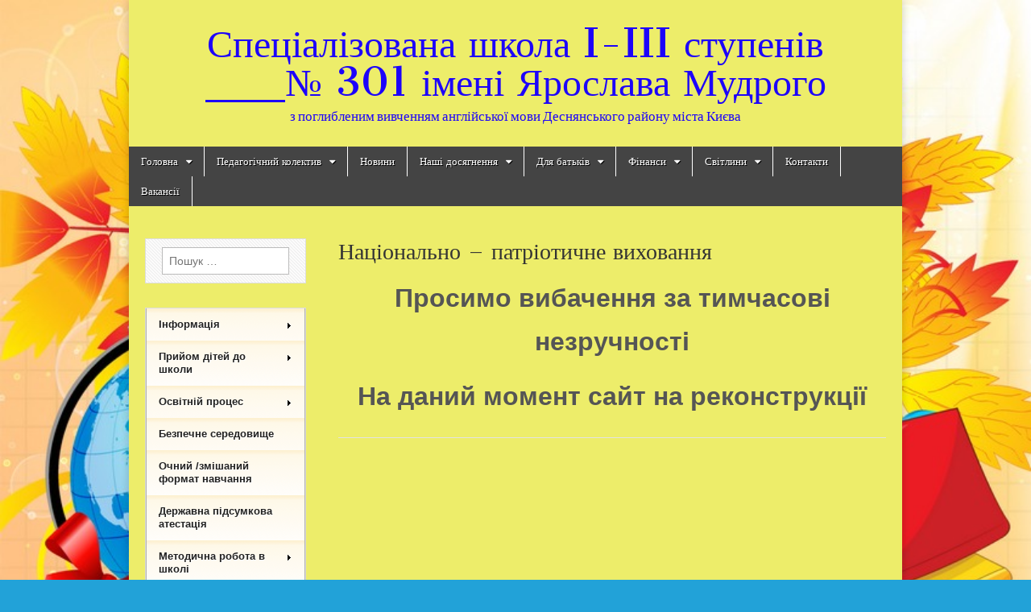

--- FILE ---
content_type: text/html; charset=UTF-8
request_url: http://school301.in.ua/nacionalno-patriotichne-vikhovannya/
body_size: 8748
content:
<!DOCTYPE html>
<html lang="uk"
	prefix="og: https://ogp.me/ns#" >
<head>
	<meta charset="UTF-8" />
	<meta name="viewport" content="width=device-width, initial-scale=1.0" />
	<link rel="profile" href="http://gmpg.org/xfn/11" />
	<link rel="pingback" href="http://school301.in.ua/xmlrpc.php" />
	<title>Національно – патріотичне виховання | Спеціалізована школа I-III ступенів ___№ 301 імені Ярослава Мудрого</title>

		<!-- All in One SEO 4.0.18 -->
		<meta name="description" content="Просимо вибачення за тимчасові незручності На даний момент сайт на реконструкції"/>
		<link rel="canonical" href="http://school301.in.ua/nacionalno-patriotichne-vikhovannya/" />
		<meta property="og:site_name" content="Спеціалізована школа I-III ступенів ___№ 301 імені Ярослава Мудрого | з поглибленим вивченням англійської мови Деснянського району міста Києва" />
		<meta property="og:type" content="article" />
		<meta property="og:title" content="Національно – патріотичне виховання | Спеціалізована школа I-III ступенів ___№ 301 імені Ярослава Мудрого" />
		<meta property="og:description" content="Просимо вибачення за тимчасові незручності На даний момент сайт на реконструкції" />
		<meta property="og:url" content="http://school301.in.ua/nacionalno-patriotichne-vikhovannya/" />
		<meta property="article:published_time" content="2016-06-16T18:48:41Z" />
		<meta property="article:modified_time" content="2017-03-01T07:08:23Z" />
		<meta property="twitter:card" content="summary" />
		<meta property="twitter:domain" content="school301.in.ua" />
		<meta property="twitter:title" content="Національно – патріотичне виховання | Спеціалізована школа I-III ступенів ___№ 301 імені Ярослава Мудрого" />
		<meta property="twitter:description" content="Просимо вибачення за тимчасові незручності На даний момент сайт на реконструкції" />
		<script type="application/ld+json" class="aioseo-schema">
			{"@context":"https:\/\/schema.org","@graph":[{"@type":"WebSite","@id":"http:\/\/school301.in.ua\/#website","url":"http:\/\/school301.in.ua\/","name":"\u0421\u043f\u0435\u0446\u0456\u0430\u043b\u0456\u0437\u043e\u0432\u0430\u043d\u0430 \u0448\u043a\u043e\u043b\u0430 I-III \u0441\u0442\u0443\u043f\u0435\u043d\u0456\u0432 ___\u2116 301 \u0456\u043c\u0435\u043d\u0456 \u042f\u0440\u043e\u0441\u043b\u0430\u0432\u0430 \u041c\u0443\u0434\u0440\u043e\u0433\u043e","description":"\u0437 \u043f\u043e\u0433\u043b\u0438\u0431\u043b\u0435\u043d\u0438\u043c \u0432\u0438\u0432\u0447\u0435\u043d\u043d\u044f\u043c \u0430\u043d\u0433\u043b\u0456\u0439\u0441\u044c\u043a\u043e\u0457 \u043c\u043e\u0432\u0438 \u0414\u0435\u0441\u043d\u044f\u043d\u0441\u044c\u043a\u043e\u0433\u043e \u0440\u0430\u0439\u043e\u043d\u0443 \u043c\u0456\u0441\u0442\u0430 \u041a\u0438\u0454\u0432\u0430","publisher":{"@id":"http:\/\/school301.in.ua\/#organization"}},{"@type":"Organization","@id":"http:\/\/school301.in.ua\/#organization","name":"\u0421\u043f\u0435\u0446\u0456\u0430\u043b\u0456\u0437\u043e\u0432\u0430\u043d\u0430   \u0448\u043a\u043e\u043b\u0430 I-III \u0441\u0442\u0443\u043f\u0435\u043d\u0456\u0432 \u2116 301 \u0456\u043c\u0435\u043d\u0456 \u042f\u0440\u043e\u0441\u043b\u0430\u0432\u0430 \u041c\u0443\u0434\u0440\u043e\u0433\u043e","url":"http:\/\/school301.in.ua\/"},{"@type":"BreadcrumbList","@id":"http:\/\/school301.in.ua\/nacionalno-patriotichne-vikhovannya\/#breadcrumblist","itemListElement":[{"@type":"ListItem","@id":"http:\/\/school301.in.ua\/#listItem","position":"1","item":{"@id":"http:\/\/school301.in.ua\/#item","name":"\u0414\u043e\u0434\u043e\u043c\u0443","description":"\u0412\u0456\u0442\u0430\u0454\u043c\u043e \u0412\u0430\u0441 \u043d\u0430 \u0441\u0430\u0439\u0442\u0456 \u0441\u043f\u0435\u0446\u0456\u0430\u043b\u0456\u0437\u043e\u0432\u0430\u043d\u043e\u0457 \u0448\u043a\u043e\u043b\u0438 I-III \u0441\u0442\u0443\u043f\u0435\u043d\u0456\u0432 \u2116 301 \u0456\u043c\u0435\u043d\u0456 \u042f\u0440\u043e\u0441\u043b\u0430\u0432\u0430 \u041c\u0443\u0434\u0440\u043e\u0433\u043e \u0437 \u043f\u043e\u0433\u043b\u0438\u0431\u043b\u0435\u043d\u0438\u043c \u0432\u0438\u0432\u0447\u0435\u043d\u043d\u044f\u043c \u0430\u043d\u0433\u043b\u0456\u0439\u0441\u044c\u043a\u043e\u0457 \u043c\u043e\u0432\u0438 \u0414\u0435\u0441\u043d\u044f\u043d\u0441\u044c\u043a\u043e\u0433\u043e \u0440\u0430\u0439\u043e\u043d\u0443 \u043c\u0456\u0441\u0442\u0430 \u041a\u0438\u0454\u0432\u0430! \u0428\u043a\u043e\u043b\u0430 \u2013 \u0446\u0435 \u043c\u0430\u043b\u0435\u043d\u044c\u043a\u0438\u0439 \u043e\u0441\u0442\u0440\u0456\u0432\u0435\u0446\u044c \u0434\u0438\u0442\u0438\u043d\u0441\u0442\u0432\u0430 \u0441\u0435\u0440\u0435\u0434 \u0431\u0435\u0437\u043a\u0440\u0430\u0439\u043d\u044c\u043e\u0433\u043e \u043e\u043a\u0435\u0430\u043d\u0443 \u0436\u0438\u0442\u0442\u044f. \u0423 \u0448\u043a\u043e\u043b\u0456 \u043c\u0438 \u0432\u0447\u0438\u043c\u043e\u0441\u044f, \u0441\u043f\u0456\u043b\u043a\u0443\u0454\u043c\u043e\u0441\u044f \u0456 \u0434\u043e\u0440\u043e\u0441\u043b\u0456\u0448\u0430\u0454\u043c\u043e. \u0421\u0430\u043c\u0435 \u0442\u0443\u0442 \u043c\u0438 \u0437\u043d\u0430\u0445\u043e\u0434\u0438\u043c\u043e \u0441\u043f\u0440\u0430\u0432\u0436\u043d\u0456\u0445 \u0434\u0440\u0443\u0437\u0456\u0432, \u0432\u0438\u0437\u043d\u0430\u0447\u0430\u0454\u043c\u043e\u0441\u044f \u0443 \u0432\u0438\u0431\u043e\u0440\u0456 \u0441\u0432\u043e\u0457\u0445 \u0437\u0430\u0445\u043e\u043f\u043b\u0435\u043d\u044c, \u0432\u043f\u0435\u0440\u0448\u0435 \u0441\u0442\u0438\u043a\u0430\u0454\u043c\u043e\u0441\u044f \u0437 \u0436\u0438\u0442\u0442\u0454\u0432\u0438\u043c\u0438 \u0442\u0440\u0443\u0434\u043d\u043e\u0449\u0430\u043c\u0438 \u0456 \u2026","url":"http:\/\/school301.in.ua\/"},"nextItem":"http:\/\/school301.in.ua\/nacionalno-patriotichne-vikhovannya\/#listItem"},{"@type":"ListItem","@id":"http:\/\/school301.in.ua\/nacionalno-patriotichne-vikhovannya\/#listItem","position":"2","item":{"@id":"http:\/\/school301.in.ua\/nacionalno-patriotichne-vikhovannya\/#item","name":"\u041d\u0430\u0446\u0456\u043e\u043d\u0430\u043b\u044c\u043d\u043e - \u043f\u0430\u0442\u0440\u0456\u043e\u0442\u0438\u0447\u043d\u0435 \u0432\u0438\u0445\u043e\u0432\u0430\u043d\u043d\u044f","description":"\u041f\u0440\u043e\u0441\u0438\u043c\u043e \u0432\u0438\u0431\u0430\u0447\u0435\u043d\u043d\u044f \u0437\u0430 \u0442\u0438\u043c\u0447\u0430\u0441\u043e\u0432\u0456 \u043d\u0435\u0437\u0440\u0443\u0447\u043d\u043e\u0441\u0442\u0456 \u041d\u0430 \u0434\u0430\u043d\u0438\u0439 \u043c\u043e\u043c\u0435\u043d\u0442 \u0441\u0430\u0439\u0442 \u043d\u0430 \u0440\u0435\u043a\u043e\u043d\u0441\u0442\u0440\u0443\u043a\u0446\u0456\u0457","url":"http:\/\/school301.in.ua\/nacionalno-patriotichne-vikhovannya\/"},"previousItem":"http:\/\/school301.in.ua\/#listItem"}]},{"@type":"WebPage","@id":"http:\/\/school301.in.ua\/nacionalno-patriotichne-vikhovannya\/#webpage","url":"http:\/\/school301.in.ua\/nacionalno-patriotichne-vikhovannya\/","name":"\u041d\u0430\u0446\u0456\u043e\u043d\u0430\u043b\u044c\u043d\u043e \u2013 \u043f\u0430\u0442\u0440\u0456\u043e\u0442\u0438\u0447\u043d\u0435 \u0432\u0438\u0445\u043e\u0432\u0430\u043d\u043d\u044f | \u0421\u043f\u0435\u0446\u0456\u0430\u043b\u0456\u0437\u043e\u0432\u0430\u043d\u0430 \u0448\u043a\u043e\u043b\u0430 I-III \u0441\u0442\u0443\u043f\u0435\u043d\u0456\u0432 ___\u2116 301 \u0456\u043c\u0435\u043d\u0456 \u042f\u0440\u043e\u0441\u043b\u0430\u0432\u0430 \u041c\u0443\u0434\u0440\u043e\u0433\u043e","description":"\u041f\u0440\u043e\u0441\u0438\u043c\u043e \u0432\u0438\u0431\u0430\u0447\u0435\u043d\u043d\u044f \u0437\u0430 \u0442\u0438\u043c\u0447\u0430\u0441\u043e\u0432\u0456 \u043d\u0435\u0437\u0440\u0443\u0447\u043d\u043e\u0441\u0442\u0456 \u041d\u0430 \u0434\u0430\u043d\u0438\u0439 \u043c\u043e\u043c\u0435\u043d\u0442 \u0441\u0430\u0439\u0442 \u043d\u0430 \u0440\u0435\u043a\u043e\u043d\u0441\u0442\u0440\u0443\u043a\u0446\u0456\u0457","inLanguage":"uk","isPartOf":{"@id":"http:\/\/school301.in.ua\/#website"},"breadcrumb":{"@id":"http:\/\/school301.in.ua\/nacionalno-patriotichne-vikhovannya\/#breadcrumblist"},"datePublished":"2016-06-16T18:48:41+03:00","dateModified":"2017-03-01T07:08:23+02:00"}]}
		</script>
		<!-- All in One SEO -->

<link rel='dns-prefetch' href='//fonts.googleapis.com' />
<link rel='dns-prefetch' href='//s.w.org' />
<link rel="alternate" type="application/rss+xml" title="Спеціалізована школа I-III ступенів ___№ 301 імені Ярослава Мудрого &raquo; стрічка" href="http://school301.in.ua/feed/" />
<link rel="alternate" type="application/rss+xml" title="Спеціалізована школа I-III ступенів ___№ 301 імені Ярослава Мудрого &raquo; Канал коментарів" href="http://school301.in.ua/comments/feed/" />
		<script type="text/javascript">
			window._wpemojiSettings = {"baseUrl":"https:\/\/s.w.org\/images\/core\/emoji\/13.0.1\/72x72\/","ext":".png","svgUrl":"https:\/\/s.w.org\/images\/core\/emoji\/13.0.1\/svg\/","svgExt":".svg","source":{"concatemoji":"http:\/\/school301.in.ua\/wp-includes\/js\/wp-emoji-release.min.js?ver=5.7.14"}};
			!function(e,a,t){var n,r,o,i=a.createElement("canvas"),p=i.getContext&&i.getContext("2d");function s(e,t){var a=String.fromCharCode;p.clearRect(0,0,i.width,i.height),p.fillText(a.apply(this,e),0,0);e=i.toDataURL();return p.clearRect(0,0,i.width,i.height),p.fillText(a.apply(this,t),0,0),e===i.toDataURL()}function c(e){var t=a.createElement("script");t.src=e,t.defer=t.type="text/javascript",a.getElementsByTagName("head")[0].appendChild(t)}for(o=Array("flag","emoji"),t.supports={everything:!0,everythingExceptFlag:!0},r=0;r<o.length;r++)t.supports[o[r]]=function(e){if(!p||!p.fillText)return!1;switch(p.textBaseline="top",p.font="600 32px Arial",e){case"flag":return s([127987,65039,8205,9895,65039],[127987,65039,8203,9895,65039])?!1:!s([55356,56826,55356,56819],[55356,56826,8203,55356,56819])&&!s([55356,57332,56128,56423,56128,56418,56128,56421,56128,56430,56128,56423,56128,56447],[55356,57332,8203,56128,56423,8203,56128,56418,8203,56128,56421,8203,56128,56430,8203,56128,56423,8203,56128,56447]);case"emoji":return!s([55357,56424,8205,55356,57212],[55357,56424,8203,55356,57212])}return!1}(o[r]),t.supports.everything=t.supports.everything&&t.supports[o[r]],"flag"!==o[r]&&(t.supports.everythingExceptFlag=t.supports.everythingExceptFlag&&t.supports[o[r]]);t.supports.everythingExceptFlag=t.supports.everythingExceptFlag&&!t.supports.flag,t.DOMReady=!1,t.readyCallback=function(){t.DOMReady=!0},t.supports.everything||(n=function(){t.readyCallback()},a.addEventListener?(a.addEventListener("DOMContentLoaded",n,!1),e.addEventListener("load",n,!1)):(e.attachEvent("onload",n),a.attachEvent("onreadystatechange",function(){"complete"===a.readyState&&t.readyCallback()})),(n=t.source||{}).concatemoji?c(n.concatemoji):n.wpemoji&&n.twemoji&&(c(n.twemoji),c(n.wpemoji)))}(window,document,window._wpemojiSettings);
		</script>
		<style type="text/css">
img.wp-smiley,
img.emoji {
	display: inline !important;
	border: none !important;
	box-shadow: none !important;
	height: 1em !important;
	width: 1em !important;
	margin: 0 .07em !important;
	vertical-align: -0.1em !important;
	background: none !important;
	padding: 0 !important;
}
</style>
	<link rel='stylesheet' id='wp-block-library-css'  href='http://school301.in.ua/wp-includes/css/dist/block-library/style.min.css?ver=5.7.14' type='text/css' media='all' />
<link rel='stylesheet' id='google_fonts-css'  href='//fonts.googleapis.com/css?family=Cantata+One|Lato:300,700' type='text/css' media='all' />
<link rel='stylesheet' id='theme_stylesheet-css'  href='http://school301.in.ua/wp-content/themes/magazine-basic/style.css?ver=5.7.14' type='text/css' media='all' />
<link rel='stylesheet' id='font_awesome-css'  href='http://school301.in.ua/wp-content/themes/magazine-basic/library/css/font-awesome.css?ver=4.7.0' type='text/css' media='all' />
<script type='text/javascript' src='http://school301.in.ua/wp-includes/js/jquery/jquery.min.js?ver=3.5.1' id='jquery-core-js'></script>
<script type='text/javascript' src='http://school301.in.ua/wp-includes/js/jquery/jquery-migrate.min.js?ver=3.3.2' id='jquery-migrate-js'></script>
<script type='text/javascript' src='http://school301.in.ua/wp-content/plugins/jquery-vertical-accordion-menu/js/jquery.hoverIntent.minified.js?ver=5.7.14' id='jqueryhoverintent-js'></script>
<script type='text/javascript' src='http://school301.in.ua/wp-content/plugins/jquery-vertical-accordion-menu/js/jquery.cookie.js?ver=5.7.14' id='jquerycookie-js'></script>
<script type='text/javascript' src='http://school301.in.ua/wp-content/plugins/jquery-vertical-accordion-menu/js/jquery.dcjqaccordion.2.9.js?ver=5.7.14' id='dcjqaccordion-js'></script>
<link rel="https://api.w.org/" href="http://school301.in.ua/wp-json/" /><link rel="alternate" type="application/json" href="http://school301.in.ua/wp-json/wp/v2/pages/251" /><link rel="EditURI" type="application/rsd+xml" title="RSD" href="http://school301.in.ua/xmlrpc.php?rsd" />
<link rel="wlwmanifest" type="application/wlwmanifest+xml" href="http://school301.in.ua/wp-includes/wlwmanifest.xml" /> 
<meta name="generator" content="WordPress 5.7.14" />
<link rel='shortlink' href='http://school301.in.ua/?p=251' />
<link rel="alternate" type="application/json+oembed" href="http://school301.in.ua/wp-json/oembed/1.0/embed?url=http%3A%2F%2Fschool301.in.ua%2Fnacionalno-patriotichne-vikhovannya%2F" />
<link rel="alternate" type="text/xml+oembed" href="http://school301.in.ua/wp-json/oembed/1.0/embed?url=http%3A%2F%2Fschool301.in.ua%2Fnacionalno-patriotichne-vikhovannya%2F&#038;format=xml" />

	<link rel="stylesheet" type="text/css" href="http://school301.in.ua/wp-content/plugins/jquery-vertical-mega-menu/css/dcverticalmegamenu.css" media="screen" /><style>
#site-title a,#site-description{color:#1d04f9 !important}
#page{background-color:#eded6a}
.entry-meta a,.entry-content a,.widget a{color:#0b88c1}
</style>
	
	<link rel="stylesheet" href="http://school301.in.ua/wp-content/plugins/jquery-vertical-mega-menu/skin.php?widget_id=2&amp;skin=white" type="text/css" media="screen"  /><style type="text/css" id="custom-background-css">
body.custom-background { background-color: #22a2d8; background-image: url("http://school301.in.ua/wp-content/uploads/2021/03/1552036916_background-2.jpg"); background-position: left top; background-size: cover; background-repeat: no-repeat; background-attachment: fixed; }
</style>
	</head>

<body class="page-template-default page page-id-251 custom-background">
	<div id="page" class="grid  w960">
		<header id="header" class="row" role="banner">
			<div class="c12">
				<div id="mobile-menu">
					<a href="#" class="left-menu"><i class="fa fa-reorder"></i></a>
					<a href="#"><i class="fa fa-search"></i></a>
				</div>
				<div id="drop-down-search"><form role="search" method="get" class="search-form" action="http://school301.in.ua/">
				<label>
					<span class="screen-reader-text">Пошук:</span>
					<input type="search" class="search-field" placeholder="Пошук &hellip;" value="" name="s" />
				</label>
				<input type="submit" class="search-submit" value="Шукати" />
			</form></div>

								<div class="title-logo-wrapper center">
										<div class="header-group">
												<div id="site-title"><a href="http://school301.in.ua" title="Спеціалізована школа I-III ступенів ___№ 301 імені Ярослава Мудрого" rel="home">Спеціалізована школа I-III ступенів ___№ 301 імені Ярослава Мудрого</a></div>
						<div id="site-description">з поглибленим вивченням англійської мови Деснянського району міста Києва</div>					</div>
				</div>

				
				<div id="nav-wrapper">
					<div class="nav-content">
						<nav id="site-navigation" class="menus clearfix" role="navigation">
							<h3 class="screen-reader-text">Main menu</h3>
							<a class="screen-reader-text" href="#primary" title="Skip to content">Skip to content</a>
							<div id="main-menu" class="menu-golovne-menyu-container"><ul id="menu-golovne-menyu" class="menu"><li id="menu-item-730" class="menu-item menu-item-type-taxonomy menu-item-object-category menu-item-has-children sub-menu-parent menu-item-730"><a href="http://school301.in.ua/category/golovna/">Головна</a>
<ul class="sub-menu">
	<li id="menu-item-494" class="menu-item menu-item-type-post_type menu-item-object-page menu-item-494"><a href="http://school301.in.ua/osvitna_dialnist_shkoli/">Інформація про освітню діяльність школи (відповідно до ст.30 ЗУ “Про освіту”)</a>
	<li id="menu-item-1649" class="menu-item menu-item-type-post_type menu-item-object-page menu-item-1649"><a href="http://school301.in.ua/struktura_osvitnoi_dialnosti/">Структура освітньої діяльності</a>
	<li id="menu-item-2625" class="menu-item menu-item-type-post_type menu-item-object-page menu-item-2625"><a href="http://school301.in.ua/statut-shkoli/">Статут школи, Правила внутрішнього розпорядку школи</a>
	<li id="menu-item-2641" class="menu-item menu-item-type-post_type menu-item-object-page menu-item-2641"><a href="http://school301.in.ua/licenziya/">Ліцензія</a>
</ul>

<li id="menu-item-223" class="menu-item menu-item-type-taxonomy menu-item-object-category menu-item-has-children sub-menu-parent menu-item-223"><a href="http://school301.in.ua/category/ped_colektuv/">Педагогічний колектив</a>
<ul class="sub-menu">
	<li id="menu-item-221" class="menu-item menu-item-type-post_type menu-item-object-page menu-item-221"><a href="http://school301.in.ua/administraciya-shkoli/">Адміністрація школи</a>
	<li id="menu-item-1933" class="menu-item menu-item-type-post_type menu-item-object-page menu-item-has-children sub-menu-parent menu-item-1933"><a href="http://school301.in.ua/metodichni-komisii/">Методичні об’єднання</a>
	<ul class="sub-menu">
		<li id="menu-item-1951" class="menu-item menu-item-type-post_type menu-item-object-page menu-item-1951"><a href="http://school301.in.ua/inozemnoi-filologii/">Іноземної філології</a>
		<li id="menu-item-1950" class="menu-item menu-item-type-post_type menu-item-object-page menu-item-1950"><a href="http://school301.in.ua/filologichna/">Філологічне</a>
		<li id="menu-item-1949" class="menu-item menu-item-type-post_type menu-item-object-page menu-item-1949"><a href="http://school301.in.ua/matematichnikh-nauk/">Математичних наук</a>
		<li id="menu-item-1948" class="menu-item menu-item-type-post_type menu-item-object-page menu-item-1948"><a href="http://school301.in.ua/suspilno-prirodnicha/">Суспільно-природниче</a>
		<li id="menu-item-1947" class="menu-item menu-item-type-post_type menu-item-object-page menu-item-1947"><a href="http://school301.in.ua/uchiteliv-pochatkovikh-klasiv-ta-vikhova/">Учителів початкових класів та вихователів ГПД</a>
		<li id="menu-item-1946" class="menu-item menu-item-type-post_type menu-item-object-page menu-item-1946"><a href="http://school301.in.ua/sportivno-tekhnologichna/">Спортивно-технологічне</a>
	</ul>

</ul>

<li id="menu-item-91" class="menu-item menu-item-type-taxonomy menu-item-object-category menu-item-91"><a href="http://school301.in.ua/category/novini/">Новини</a>
<li id="menu-item-1970" class="menu-item menu-item-type-taxonomy menu-item-object-category menu-item-has-children sub-menu-parent menu-item-1970"><a href="http://school301.in.ua/category/nashi_dosiagnennia/">Наші досягнення</a>
<ul class="sub-menu">
	<li id="menu-item-1930" class="menu-item menu-item-type-post_type menu-item-object-page menu-item-1930"><a href="http://school301.in.ua/predmetni-olimpiadi/">Предметні олімпіади</a>
	<li id="menu-item-1928" class="menu-item menu-item-type-post_type menu-item-object-page menu-item-1928"><a href="http://school301.in.ua/monitorung_navchalnuh_dosiagnen/">Моніторинг навчальних досягнень</a>
	<li id="menu-item-1929" class="menu-item menu-item-type-post_type menu-item-object-page menu-item-1929"><a href="http://school301.in.ua/resultatu_konkursiv/">Результати конкурсів</a>
</ul>

<li id="menu-item-87" class="menu-item menu-item-type-post_type menu-item-object-page menu-item-has-children sub-menu-parent menu-item-87"><a href="http://school301.in.ua/dlya-batkiv/">Для батьків</a>
<ul class="sub-menu">
	<li id="menu-item-4990" class="menu-item menu-item-type-post_type menu-item-object-post menu-item-4990"><a href="http://school301.in.ua/kontrolno-propuskniy-rezhim-shcolu/">Організація освітнього процесу</a>
	<li id="menu-item-3521" class="menu-item menu-item-type-post_type menu-item-object-post menu-item-3521"><a href="http://school301.in.ua/zvernennya-do-batkiv/">Звернення директора до батьків</a>
	<li id="menu-item-3481" class="menu-item menu-item-type-post_type menu-item-object-post menu-item-3481"><a href="http://school301.in.ua/rozpodil-klasiv/">Розподіл класів</a>
	<li id="menu-item-3512" class="menu-item menu-item-type-post_type menu-item-object-post menu-item-3512"><a href="http://school301.in.ua/stan-primishhen/">Стан приміщень</a>
</ul>

<li id="menu-item-502" class="menu-item menu-item-type-post_type menu-item-object-page menu-item-has-children sub-menu-parent menu-item-502"><a href="http://school301.in.ua/finansu/">Фінанси</a>
<ul class="sub-menu">
	<li id="menu-item-2263" class="menu-item menu-item-type-post_type menu-item-object-page menu-item-2263"><a href="http://school301.in.ua/2016-rik/">2022 рік</a>
	<li id="menu-item-2667" class="menu-item menu-item-type-post_type menu-item-object-page menu-item-2667"><a href="http://school301.in.ua/2017-rik/">2023 рік</a>
	<li id="menu-item-2774" class="menu-item menu-item-type-post_type menu-item-object-page menu-item-2774"><a href="http://school301.in.ua/2018-rik/">2024 рік</a>
	<li id="menu-item-3269" class="menu-item menu-item-type-post_type menu-item-object-page menu-item-3269"><a href="http://school301.in.ua/2019-rik/">2025 рік</a>
	<li id="menu-item-3627" class="menu-item menu-item-type-post_type menu-item-object-page menu-item-3627"><a href="http://school301.in.ua/2020-rik/">2020 рік</a>
	<li id="menu-item-4855" class="menu-item menu-item-type-post_type menu-item-object-page menu-item-4855"><a href="http://school301.in.ua/2021-rik/">2021 рік</a>
</ul>

<li id="menu-item-89" class="menu-item menu-item-type-post_type menu-item-object-page menu-item-has-children sub-menu-parent menu-item-89"><a href="http://school301.in.ua/vizitka/prezentaciya/">Світлини</a>
<ul class="sub-menu">
	<li id="menu-item-3127" class="menu-item menu-item-type-post_type menu-item-object-page menu-item-3127"><a href="http://school301.in.ua/dekada-partnerstva/">Декада партнерства</a>
	<li id="menu-item-2301" class="menu-item menu-item-type-post_type menu-item-object-page menu-item-2301"><a href="http://school301.in.ua/nam-25-rokiv/">Нам 33 роки!</a>
</ul>

<li id="menu-item-73" class="menu-item menu-item-type-post_type menu-item-object-page menu-item-73"><a href="http://school301.in.ua/kontakti/">Контакти</a>
<li id="menu-item-2682" class="menu-item menu-item-type-post_type menu-item-object-page menu-item-2682"><a href="http://school301.in.ua/vakansii/">Вакансії</a>
</ul></div>						</nav><!-- #site-navigation -->

											</div>
				</div>

			</div><!-- .c12 -->
		</header><!-- #header.row -->

		<div id="main" class="row">
	<div id="primary" class="c9 fr" role="main">
			<article id="post-251" class="post-251 page type-page status-publish hentry">
		<h1 class="entry-title">Національно &#8211; патріотичне виховання</h1>
	    <div class="entry-content">
		    <p style="text-align: center;"><strong><span style="font-size: 24pt;">Просимо вибачення за тимчасові незручності</span></strong></p>
<p style="text-align: center;"><strong><span style="font-size: 24pt;">На даний момент сайт на реконструкції</span></strong></p>
	    </div><!-- .entry-content -->

	        <footer class="entry">
	    	</footer><!-- .entry -->
	
	</article><!-- #post-251 -->
<div id="comments" class="comments-area">

	
	
	
</div><!-- #comments .comments-area -->	</div><!-- #primary -->

	<div id="secondary" class="c3" role="complementary">
		<aside id="search-2" class="widget widget_search"><form role="search" method="get" class="search-form" action="http://school301.in.ua/">
				<label>
					<span class="screen-reader-text">Пошук:</span>
					<input type="search" class="search-field" placeholder="Пошук &hellip;" value="" name="s" />
				</label>
				<input type="submit" class="search-submit" value="Шукати" />
			</form></aside><aside id="dc_jqverticalmegamenu_widget-2" class="widget ">		<div class="dcjq-vertical-mega-menu" id="dc_jqverticalmegamenu_widget-2-item">
		
		<ul id="menu-bokove-menyu" class="menu"><li id="menu-item-1975" class="menu-item menu-item-type-taxonomy menu-item-object-category menu-item-has-children menu-item-1975"><a href="http://school301.in.ua/category/golovna/informazia/">Інформація</a>
<ul class="sub-menu">
	<li id="menu-item-3544" class="menu-item menu-item-type-post_type menu-item-object-post menu-item-3544"><a href="http://school301.in.ua/nayavnist-vilnikh-misc/">Наявність вільних місць</a></li>
	<li id="menu-item-3642" class="menu-item menu-item-type-post_type menu-item-object-post menu-item-3642"><a href="http://school301.in.ua/onovlennya-uchnivskogo-kvitka/">Оновлення учнівського квитка</a></li>
	<li id="menu-item-3404" class="menu-item menu-item-type-post_type menu-item-object-post menu-item-3404"><a href="http://school301.in.ua/zvernennya-do-batkiv-pedagogichnogo-k/">Звернення до батьків педагогічного колективу</a></li>
	<li id="menu-item-3488" class="menu-item menu-item-type-post_type menu-item-object-post menu-item-3488"><a href="http://school301.in.ua/ogoloshennya-do-pochatku-navchalnogo-ro/">Оголошення до початку навчального року</a></li>
	<li id="menu-item-3503" class="menu-item menu-item-type-post_type menu-item-object-post menu-item-3503"><a href="http://school301.in.ua/godini-priyomu-administracii/">Години прийому адміністрації</a></li>
	<li id="menu-item-3451" class="menu-item menu-item-type-post_type menu-item-object-post menu-item-3451"><a href="http://school301.in.ua/vazhlivo-vakcinaciya-ditey/">Харчування учнів</a></li>
	<li id="menu-item-2517" class="menu-item menu-item-type-post_type menu-item-object-post menu-item-2517"><a href="http://school301.in.ua/shkilniy-movniy-tabir/">Шкільний мовний табір</a></li>
	<li id="menu-item-2185" class="menu-item menu-item-type-post_type menu-item-object-post menu-item-2185"><a href="http://school301.in.ua/dilovuy_stul_y_shkoli/">Сучасний одяг у школі</a></li>
	<li id="menu-item-2256" class="menu-item menu-item-type-post_type menu-item-object-post menu-item-2256"><a href="http://school301.in.ua/propuskniy-rezhim-u-shkoli/">Пропускний режим у школі</a></li>
</ul>
</li>
<li id="menu-item-4902" class="menu-item menu-item-type-post_type menu-item-object-page menu-item-has-children menu-item-4902"><a href="http://school301.in.ua/priyom-ditey-do-shkoli/">Прийом дітей до школи</a>
<ul class="sub-menu">
	<li id="menu-item-4905" class="menu-item menu-item-type-post_type menu-item-object-post menu-item-4905"><a href="http://school301.in.ua/1-klasi/">1 класи</a></li>
	<li id="menu-item-4911" class="menu-item menu-item-type-post_type menu-item-object-post menu-item-4911"><a href="http://school301.in.ua/2-4-klasi/">2-4 класи</a></li>
	<li id="menu-item-4910" class="menu-item menu-item-type-post_type menu-item-object-post menu-item-4910"><a href="http://school301.in.ua/5-11-klasi/">5-11 класи</a></li>
</ul>
</li>
<li id="menu-item-353" class="menu-item menu-item-type-taxonomy menu-item-object-category menu-item-has-children menu-item-353"><a href="http://school301.in.ua/category/osvitni_prozes/">Освітній процес</a>
<ul class="sub-menu">
	<li id="menu-item-351" class="menu-item menu-item-type-post_type menu-item-object-post menu-item-351"><a href="http://school301.in.ua/struktura-navchalnogo-roku/">Структура навчального року</a></li>
	<li id="menu-item-347" class="menu-item menu-item-type-post_type menu-item-object-post menu-item-347"><a href="http://school301.in.ua/rozklad-dzvinkiv/">Розклад дзвінків</a></li>
	<li id="menu-item-1584" class="menu-item menu-item-type-post_type menu-item-object-post menu-item-1584"><a href="http://school301.in.ua/robota-gpd/">Робота ГПД</a></li>
	<li id="menu-item-2655" class="menu-item menu-item-type-post_type menu-item-object-post menu-item-2655"><a href="http://school301.in.ua/navchalni_programu/">Освітні програми</a></li>
</ul>
</li>
<li id="menu-item-1839" class="menu-item menu-item-type-post_type menu-item-object-page menu-item-1839"><a href="http://school301.in.ua/bezpehne_seredovishe/">Безпечне середовище</a></li>
<li id="menu-item-136" class="menu-item menu-item-type-post_type menu-item-object-page menu-item-136"><a href="http://school301.in.ua/dustanziyne_navchannia/">Очний /змішаний формат навчання</a></li>
<li id="menu-item-1170" class="menu-item menu-item-type-post_type menu-item-object-page menu-item-1170"><a href="http://school301.in.ua/derzhavna-pidsumkova-atestaciya/">Державна підсумкова атестація</a></li>
<li id="menu-item-126" class="menu-item menu-item-type-post_type menu-item-object-page menu-item-has-children menu-item-126"><a href="http://school301.in.ua/metodichna-robota-v-shkoli/">Методична робота в школі</a>
<ul class="sub-menu">
	<li id="menu-item-128" class="menu-item menu-item-type-post_type menu-item-object-page menu-item-128"><a href="http://school301.in.ua/metodichna-robota-v-shkoli/predmetni_metoduchni_obednannia/">Предметні методичні об’єднання</a></li>
	<li id="menu-item-127" class="menu-item menu-item-type-post_type menu-item-object-page menu-item-127"><a href="http://school301.in.ua/metodichna-robota-v-shkoli/metodichni-zakhodi/">Структура методичної роботи школи</a></li>
</ul>
</li>
<li id="menu-item-1082" class="menu-item menu-item-type-post_type menu-item-object-page menu-item-has-children menu-item-1082"><a href="http://school301.in.ua/shkilna-biblioteka/">Шкільна бібліотека</a>
<ul class="sub-menu">
	<li id="menu-item-3847" class="menu-item menu-item-type-post_type menu-item-object-post menu-item-3847"><a href="http://school301.in.ua/pidruchniki/">Підручники</a></li>
</ul>
</li>
<li id="menu-item-1707" class="menu-item menu-item-type-taxonomy menu-item-object-category menu-item-has-children menu-item-1707"><a href="http://school301.in.ua/category/vyhovannya/">Виховна робота</a>
<ul class="sub-menu">
	<li id="menu-item-3332" class="menu-item menu-item-type-post_type menu-item-object-post menu-item-3332"><a href="http://school301.in.ua/buling/">Булінг</a></li>
	<li id="menu-item-1706" class="menu-item menu-item-type-post_type menu-item-object-post menu-item-has-children menu-item-1706"><a href="http://school301.in.ua/nacionalne-vikhovannya/">Національне виховання</a>
	<ul class="sub-menu">
		<li id="menu-item-3620" class="menu-item menu-item-type-post_type menu-item-object-post menu-item-3620"><a href="http://school301.in.ua/den-pisemnosti/">День писемності</a></li>
	</ul>
</li>
	<li id="menu-item-1705" class="menu-item menu-item-type-post_type menu-item-object-post menu-item-1705"><a href="http://school301.in.ua/moralno-etichne-vikhovannya/">Морально-етичне виховання</a></li>
	<li id="menu-item-1704" class="menu-item menu-item-type-post_type menu-item-object-post menu-item-1704"><a href="http://school301.in.ua/ozdorovcho-fizichne-vikhovannya/">Оздоровчо-фізичне виховання</a></li>
	<li id="menu-item-1703" class="menu-item menu-item-type-post_type menu-item-object-post menu-item-1703"><a href="http://school301.in.ua/patriotichne-vikhovannya/">Патріотичне виховання</a></li>
	<li id="menu-item-1702" class="menu-item menu-item-type-post_type menu-item-object-post menu-item-has-children menu-item-1702"><a href="http://school301.in.ua/pravove-vikhovannya/">Правове виховання</a>
	<ul class="sub-menu">
		<li id="menu-item-3584" class="menu-item menu-item-type-post_type menu-item-object-post menu-item-3584"><a href="http://school301.in.ua/tizhden-demokratii/">Тиждень демократії</a></li>
	</ul>
</li>
	<li id="menu-item-1701" class="menu-item menu-item-type-post_type menu-item-object-post menu-item-has-children menu-item-1701"><a href="http://school301.in.ua/estetichne-vikhovannya/">Естетичне виховання</a>
	<ul class="sub-menu">
		<li id="menu-item-3593" class="menu-item menu-item-type-post_type menu-item-object-post menu-item-3593"><a href="http://school301.in.ua/art-fest/">Art-fest</a></li>
	</ul>
</li>
	<li id="menu-item-1700" class="menu-item menu-item-type-post_type menu-item-object-post menu-item-1700"><a href="http://school301.in.ua/ekologichne-vikhovannya/">Екологічне виховання</a></li>
	<li id="menu-item-1699" class="menu-item menu-item-type-post_type menu-item-object-post menu-item-1699"><a href="http://school301.in.ua/trudove-vikhovannya/">Трудове виховання</a></li>
</ul>
</li>
<li id="menu-item-2008" class="menu-item menu-item-type-taxonomy menu-item-object-category menu-item-has-children menu-item-2008"><a href="http://school301.in.ua/category/uchnivske_samovriaduvannia/">Учнівське самоврядування</a>
<ul class="sub-menu">
	<li id="menu-item-2014" class="menu-item menu-item-type-post_type menu-item-object-post menu-item-2014"><a href="http://school301.in.ua/struktura-uchnivskogo-samovryaduvann/">Структура учнівського самоврядування</a></li>
	<li id="menu-item-2013" class="menu-item menu-item-type-post_type menu-item-object-post menu-item-2013"><a href="http://school301.in.ua/uchnivske-samovryaduvannya-v-dii/">Учнівське самоврядування в дії</a></li>
</ul>
</li>
<li id="menu-item-130" class="menu-item menu-item-type-post_type menu-item-object-page menu-item-130"><a href="http://school301.in.ua/zvit_pro_robotu_shchool/">Звіт про роботу школи</a></li>
<li id="menu-item-1969" class="menu-item menu-item-type-taxonomy menu-item-object-category menu-item-has-children menu-item-1969"><a href="http://school301.in.ua/category/mandrymo_rasom_s_namu/">Мандруємо разом з нами!</a>
<ul class="sub-menu">
	<li id="menu-item-2546" class="menu-item menu-item-type-post_type menu-item-object-post menu-item-2546"><a href="http://school301.in.ua/muzey-vodi/">Музей води</a></li>
	<li id="menu-item-1917" class="menu-item menu-item-type-post_type menu-item-object-post menu-item-1917"><a href="http://school301.in.ua/florenciya/">Флоренція</a></li>
	<li id="menu-item-1903" class="menu-item menu-item-type-post_type menu-item-object-post menu-item-1903"><a href="http://school301.in.ua/derzhavniy-muzey-aviacii/">Державний музей авіації</a></li>
	<li id="menu-item-1796" class="menu-item menu-item-type-post_type menu-item-object-post menu-item-1796"><a href="http://school301.in.ua/koka-kola-beveridzhiz-ukraina/">Кока-кола Беверіджиз Україна</a></li>
	<li id="menu-item-2936" class="menu-item menu-item-type-post_type menu-item-object-post menu-item-2936"><a href="http://school301.in.ua/oleksandriya/">Олександрія</a></li>
	<li id="menu-item-2945" class="menu-item menu-item-type-post_type menu-item-object-post menu-item-2945"><a href="http://school301.in.ua/shokoladniy-mayster-klas/">Шоколадний майстер-клас</a></li>
	<li id="menu-item-2987" class="menu-item menu-item-type-post_type menu-item-object-post menu-item-2987"><a href="http://school301.in.ua/vesnyaniy-navchalno-turistichniy-mara/">Весняний навчально-туристичний марафон</a></li>
</ul>
</li>
<li id="menu-item-122" class="menu-item menu-item-type-post_type menu-item-object-page menu-item-122"><a href="http://school301.in.ua/korisni-posilannya/">Корисні посилання</a></li>
</ul>		
		</div>
		</aside><aside id="meta-2" class="widget widget_meta"><h3 class="widget-title">Авторизація</h3>
		<ul>
						<li><a href="http://school301.in.ua/wp-login.php">Увійти</a></li>
			<li><a href="http://school301.in.ua/feed/">Стрічка записів</a></li>
			<li><a href="http://school301.in.ua/comments/feed/">Стрічка коментарів</a></li>

			<li><a href="https://uk.wordpress.org/">WordPress.org</a></li>
		</ul>

		</aside>	</div><!-- #secondary.widget-area -->

		</div> <!-- #main.row -->
</div> <!-- #page.grid -->

<footer id="footer" role="contentinfo">

	<div id="footer-content" class="grid w960">
		<div class="row">

			<p class="copyright c12">
				<span class="fl">Copyright &copy; 2026 <a href="http://school301.in.ua">Спеціалізована школа I-III ступенів ___№ 301 імені Ярослава Мудрого</a>. All Rights Reserved.</span>
				<span class="fr">The Magazine Basic Theme by <a href="https://themes.bavotasan.com/">bavotasan.com</a>.</span>
			</p><!-- .c12 -->

		</div><!-- .row -->
	</div><!-- #footer-content.grid -->

</footer><!-- #footer -->

			<script type="text/javascript">
				jQuery(document).ready(function($) {
					jQuery('#dc_jqverticalmegamenu_widget-2-item .menu').dcVerticalMegaMenu({
						rowItems: 1,
						speed: 'slow',
						direction: 'right',
						effect: 'fade'
					});
				});
			</script>
		
			<script type='text/javascript' src='http://school301.in.ua/wp-content/themes/magazine-basic/library/js/theme.js?ver=5.7.14' id='theme_js-js'></script>
<script type='text/javascript' src='http://school301.in.ua/wp-includes/js/wp-embed.min.js?ver=5.7.14' id='wp-embed-js'></script>
<script type='text/javascript' src='http://school301.in.ua/wp-content/plugins/jquery-vertical-mega-menu/js/jquery.dcverticalmegamenu.1.3.js?ver=5.7.14' id='dcjqverticalmegamenu-js'></script>
</body>
</html>

--- FILE ---
content_type: text/css;charset=UTF-8
request_url: http://school301.in.ua/wp-content/plugins/jquery-vertical-mega-menu/skin.php?widget_id=2&skin=white
body_size: 956
content:
#dc_jqverticalmegamenu_widget-2-item {
    font: normal 13px Arial, sans-serif;
    line-height: 16px;
}

#dc_jqverticalmegamenu_widget-2-item ul ul,
#dc_jqverticalmegamenu_widget-2-item ul li,
#dc_jqverticalmegamenu_widget-2-item ul li .sub ul {
    margin: 0;
    padding: 0;
    border: none;
}

#dc_jqverticalmegamenu_widget-2-item ul.menu.left,
#dc_jqverticalmegamenu_widget-2-item ul.menu.right {
    position: relative;
    margin: 0;
    padding: 0;
    border-bottom: 1px solid #afafaf;
}

#dc_jqverticalmegamenu_widget-2-item ul li {
    float: none;
    display: block;
    margin: 0;
    padding: 0;
    font-size: 13px;
    font-weight: bold;
}

#dc_jqverticalmegamenu_widget-2-item ul li a {
    float: none;
    display: block;
    border-right: 1px solid #afafaf;
    border-left: 1px solid #afafaf;
    color: #222;
    background: url(skins/images/bg_white.png) repeat-x 100% 0;
    text-shadow: 1px 1px 1px #fff;
    text-decoration: none;
}

#dc_jqverticalmegamenu_widget-2-item ul.left li a {
    padding: 12px 10px 12px 38px;
}

#dc_jqverticalmegamenu_widget-2-item ul.right li a {
    padding: 12px 38px 12px 15px;
}

#dc_jqverticalmegamenu_widget-2-item ul li a.dc-mega {
    position: relative;
}

#dc_jqverticalmegamenu_widget-2-item ul li a .dc-mega-icon {
    display: block;
    position: absolute;
    top: 18px;
    width: 6px;
    height: 8px;
}

#dc_jqverticalmegamenu_widget-2-item ul.left li a .dc-mega-icon {
    background: url(skins/images/arrow_side.png) no-repeat 0 0;
    left: 15px;
}

#dc_jqverticalmegamenu_widget-2-item ul.right li a .dc-mega-icon {
    background: url(skins/images/arrow_side.png) no-repeat -18px 0;
    right: 15px;
}

#dc_jqverticalmegamenu_widget-2-item ul li.mega-hover a,
#dc_jqverticalmegamenu_widget-2-item ul li a:hover {
    background-position: 100% -40px;
    color: #000;
    text-shadow: none;
}

#dc_jqverticalmegamenu_widget-2-item ul.left li.mega-hover a.dc-mega {
    border-left-color: #f5f5f5;
}

#dc_jqverticalmegamenu_widget-2-item ul.right li.mega-hover a.dc-mega {
    border-right-color: #f5f5f5;
}

#dc_jqverticalmegamenu_widget-2-item ul.left li.mega-hover a .dc-mega-icon {
    background-position: 0 0;
}

#dc_jqverticalmegamenu_widget-2-item ul.right li.mega-hover a .dc-mega-icon {
    background-position: -18px 0;
}

#dc_jqverticalmegamenu_widget-2-item ul li .sub-container {
    position: absolute;
    border: 1px solid #bbb;
}

#dc_jqverticalmegamenu_widget-2-item ul li .sub {
    padding: 20px 10px 10px 20px;
    background: #F4F4F4 url(skins/images/bg_grad.png) repeat-x 0 0;
    border: 1px solid #fff;
    margin: 0;
}

#dc_jqverticalmegamenu_widget-2-item ul li .sub .row {
    width: 100%;
    overflow: hidden;
    clear: both;
}

#dc_jqverticalmegamenu_widget-2-item ul li .sub li {
    list-style: none;
    float: none;
    width: 160px;
    font-size: 1em;
    font-weight: normal;
}

#dc_jqverticalmegamenu_widget-2-item ul li .sub li.mega-hdr {
    margin: 0 10px 10px 0;
    float: left;
}

#dc_jqverticalmegamenu_widget-2-item ul li .sub li.mega-hdr.last {
    margin-right: 0;
}

#dc_jqverticalmegamenu_widget-2-item ul li .sub a {
    background: none;
    border: none;
    text-shadow: none;
    color: #111;
    padding: 6px 10px;
    display: block;
    float: none;
    text-decoration: none;
    font-size: 0.9em;
}

#dc_jqverticalmegamenu_widget-2-item ul li .sub li.mega-hdr a.mega-hdr-a {
    padding: 5px 5px 5px 10px;
    margin-bottom: 5px;
    background: #d9d9d9 url(skins/images/bg_mega_hdr.png) no-repeat 0 0;
    text-transform: uppercase;
    font-weight: bold;
    color: #000;
    text-shadow: 1px 1px 1px #fff;
}

#dc_jqverticalmegamenu_widget-2-item ul li .sub li.mega-hdr a.mega-hdr-a:hover {
    color: #000;
    text-shadow: none;
}

#dc_jqverticalmegamenu_widget-2-item ul .sub li.mega-hdr li a {
    padding: 4px 5px 4px 20px;
    border: 1px solid #f4f4f4;
    background: url(skins/images/arrow_off.png) no-repeat 5px 8px;
    font-weight: normal;
}

#dc_jqverticalmegamenu_widget-2-item ul .sub li.mega-hdr li a:hover {
    color: #a32403;
    border: 1px solid #ccc;
    background: #fff url(skins/images/arrow_on.png) no-repeat 5px 8px;
}

#dc_jqverticalmegamenu_widget-2-item ul .sub ul li {
    padding-right: 0;
}

#dc_jqverticalmegamenu_widget-2-item ul li .sub-container.non-mega .sub {
    padding: 20px;
}

#dc_jqverticalmegamenu_widget-2-item ul li .sub-container.non-mega li {
    padding: 0;
    width: 190px;
    margin: 0;
}

#dc_jqverticalmegamenu_widget-2-item ul li .sub-container.non-mega li a {
    padding: 7px 5px 7px 22px;
    background: url(skins/images/arrow_off.png) no-repeat 7px 12px;
}

#dc_jqverticalmegamenu_widget-2-item ul li .sub-container.non-mega li a:hover {
    color: #a32403;
    padding: 6px 4px 6px 21px;
    border: 1px solid #ccc;
    background: #fff url(skins/images/arrow_on.png) no-repeat 6px 11px;
}